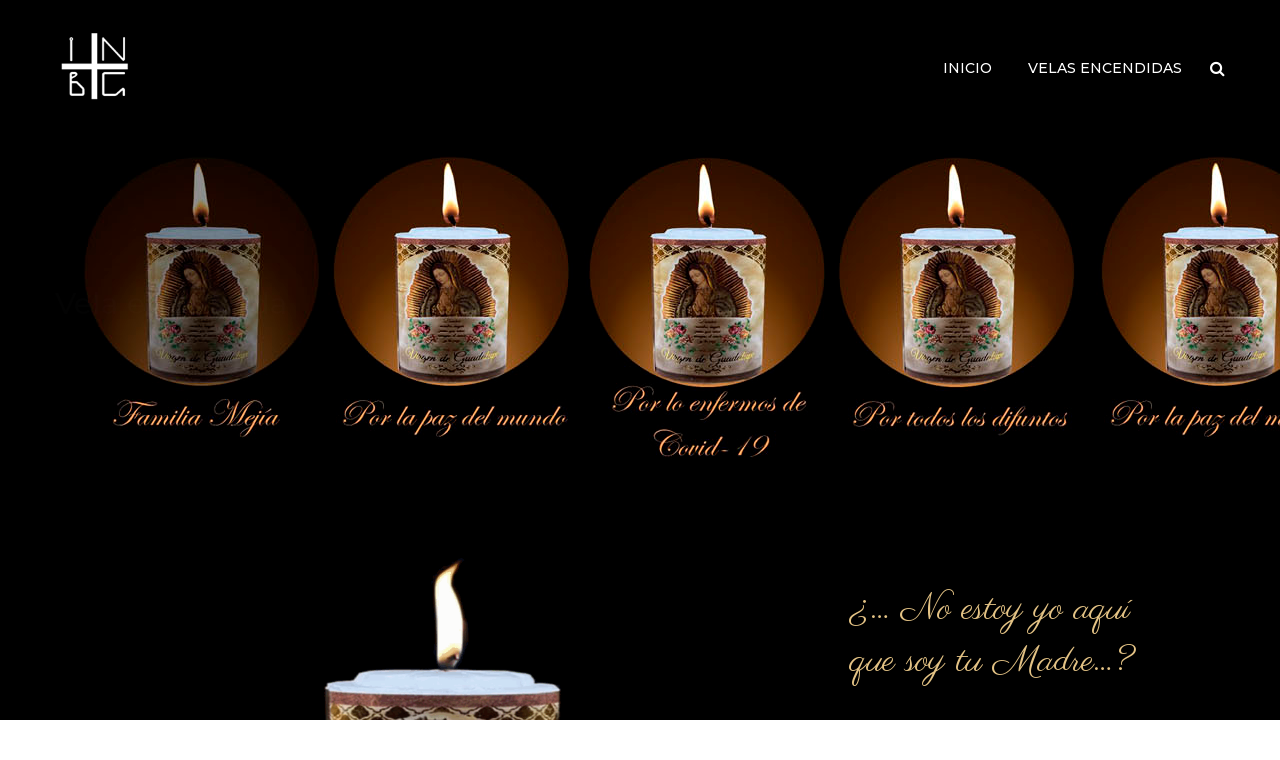

--- FILE ---
content_type: text/html; charset=UTF-8
request_url: https://velas.virgendeguadalupe.org.mx/2020/11/09/peticion-especial-flia-jimenez-morales-desde-colombia/
body_size: 10407
content:
<!DOCTYPE html>
<html lang="es" class="">
<head>
	<meta charset="UTF-8">
	<meta name="viewport" content="width=device-width, initial-scale=1">
	<link rel="profile" href="http://gmpg.org/xfn/11">
	<link rel="pingback" href="https://velas.virgendeguadalupe.org.mx/xmlrpc.php">

<title>Petición especial Flia Jimenez Morales desde Colombia &#8211; Enciende una veladora</title>
<meta name='robots' content='max-image-preview:large' />
<link rel='dns-prefetch' href='//fonts.googleapis.com' />
<link rel='dns-prefetch' href='//s.w.org' />
<link rel="alternate" type="application/rss+xml" title="Enciende una veladora &raquo; Feed" href="https://velas.virgendeguadalupe.org.mx/feed/" />
<link rel="alternate" type="application/rss+xml" title="Enciende una veladora &raquo; Feed de los comentarios" href="https://velas.virgendeguadalupe.org.mx/comments/feed/" />
<link rel="alternate" type="application/rss+xml" title="Enciende una veladora &raquo; Comentario Petición especial Flia Jimenez Morales desde Colombia del feed" href="https://velas.virgendeguadalupe.org.mx/2020/11/09/peticion-especial-flia-jimenez-morales-desde-colombia/feed/" />
<script type="text/javascript">
window._wpemojiSettings = {"baseUrl":"https:\/\/s.w.org\/images\/core\/emoji\/13.1.0\/72x72\/","ext":".png","svgUrl":"https:\/\/s.w.org\/images\/core\/emoji\/13.1.0\/svg\/","svgExt":".svg","source":{"concatemoji":"https:\/\/velas.virgendeguadalupe.org.mx\/wp-includes\/js\/wp-emoji-release.min.js?ver=5.9.12"}};
/*! This file is auto-generated */
!function(e,a,t){var n,r,o,i=a.createElement("canvas"),p=i.getContext&&i.getContext("2d");function s(e,t){var a=String.fromCharCode;p.clearRect(0,0,i.width,i.height),p.fillText(a.apply(this,e),0,0);e=i.toDataURL();return p.clearRect(0,0,i.width,i.height),p.fillText(a.apply(this,t),0,0),e===i.toDataURL()}function c(e){var t=a.createElement("script");t.src=e,t.defer=t.type="text/javascript",a.getElementsByTagName("head")[0].appendChild(t)}for(o=Array("flag","emoji"),t.supports={everything:!0,everythingExceptFlag:!0},r=0;r<o.length;r++)t.supports[o[r]]=function(e){if(!p||!p.fillText)return!1;switch(p.textBaseline="top",p.font="600 32px Arial",e){case"flag":return s([127987,65039,8205,9895,65039],[127987,65039,8203,9895,65039])?!1:!s([55356,56826,55356,56819],[55356,56826,8203,55356,56819])&&!s([55356,57332,56128,56423,56128,56418,56128,56421,56128,56430,56128,56423,56128,56447],[55356,57332,8203,56128,56423,8203,56128,56418,8203,56128,56421,8203,56128,56430,8203,56128,56423,8203,56128,56447]);case"emoji":return!s([10084,65039,8205,55357,56613],[10084,65039,8203,55357,56613])}return!1}(o[r]),t.supports.everything=t.supports.everything&&t.supports[o[r]],"flag"!==o[r]&&(t.supports.everythingExceptFlag=t.supports.everythingExceptFlag&&t.supports[o[r]]);t.supports.everythingExceptFlag=t.supports.everythingExceptFlag&&!t.supports.flag,t.DOMReady=!1,t.readyCallback=function(){t.DOMReady=!0},t.supports.everything||(n=function(){t.readyCallback()},a.addEventListener?(a.addEventListener("DOMContentLoaded",n,!1),e.addEventListener("load",n,!1)):(e.attachEvent("onload",n),a.attachEvent("onreadystatechange",function(){"complete"===a.readyState&&t.readyCallback()})),(n=t.source||{}).concatemoji?c(n.concatemoji):n.wpemoji&&n.twemoji&&(c(n.twemoji),c(n.wpemoji)))}(window,document,window._wpemojiSettings);
</script>
<style type="text/css">
img.wp-smiley,
img.emoji {
	display: inline !important;
	border: none !important;
	box-shadow: none !important;
	height: 1em !important;
	width: 1em !important;
	margin: 0 0.07em !important;
	vertical-align: -0.1em !important;
	background: none !important;
	padding: 0 !important;
}
</style>
	<link rel='stylesheet' id='wppm-plugin-css-css'  href='https://velas.virgendeguadalupe.org.mx/wp-content/plugins/wp-post-modules/assets/css/wppm.frontend.css?ver=2.8.1' type='text/css' media='all' />
<link rel='stylesheet' id='wp-block-library-css'  href='https://velas.virgendeguadalupe.org.mx/wp-includes/css/dist/block-library/style.min.css?ver=5.9.12' type='text/css' media='all' />
<link rel='stylesheet' id='wc-block-vendors-style-css'  href='https://velas.virgendeguadalupe.org.mx/wp-content/plugins/woocommerce/packages/woocommerce-blocks/build/vendors-style.css?ver=3.4.0' type='text/css' media='all' />
<link rel='stylesheet' id='wc-block-style-css'  href='https://velas.virgendeguadalupe.org.mx/wp-content/plugins/woocommerce/packages/woocommerce-blocks/build/style.css?ver=3.4.0' type='text/css' media='all' />
<style id='global-styles-inline-css' type='text/css'>
body{--wp--preset--color--black: #000000;--wp--preset--color--cyan-bluish-gray: #abb8c3;--wp--preset--color--white: #ffffff;--wp--preset--color--pale-pink: #f78da7;--wp--preset--color--vivid-red: #cf2e2e;--wp--preset--color--luminous-vivid-orange: #ff6900;--wp--preset--color--luminous-vivid-amber: #fcb900;--wp--preset--color--light-green-cyan: #7bdcb5;--wp--preset--color--vivid-green-cyan: #00d084;--wp--preset--color--pale-cyan-blue: #8ed1fc;--wp--preset--color--vivid-cyan-blue: #0693e3;--wp--preset--color--vivid-purple: #9b51e0;--wp--preset--gradient--vivid-cyan-blue-to-vivid-purple: linear-gradient(135deg,rgba(6,147,227,1) 0%,rgb(155,81,224) 100%);--wp--preset--gradient--light-green-cyan-to-vivid-green-cyan: linear-gradient(135deg,rgb(122,220,180) 0%,rgb(0,208,130) 100%);--wp--preset--gradient--luminous-vivid-amber-to-luminous-vivid-orange: linear-gradient(135deg,rgba(252,185,0,1) 0%,rgba(255,105,0,1) 100%);--wp--preset--gradient--luminous-vivid-orange-to-vivid-red: linear-gradient(135deg,rgba(255,105,0,1) 0%,rgb(207,46,46) 100%);--wp--preset--gradient--very-light-gray-to-cyan-bluish-gray: linear-gradient(135deg,rgb(238,238,238) 0%,rgb(169,184,195) 100%);--wp--preset--gradient--cool-to-warm-spectrum: linear-gradient(135deg,rgb(74,234,220) 0%,rgb(151,120,209) 20%,rgb(207,42,186) 40%,rgb(238,44,130) 60%,rgb(251,105,98) 80%,rgb(254,248,76) 100%);--wp--preset--gradient--blush-light-purple: linear-gradient(135deg,rgb(255,206,236) 0%,rgb(152,150,240) 100%);--wp--preset--gradient--blush-bordeaux: linear-gradient(135deg,rgb(254,205,165) 0%,rgb(254,45,45) 50%,rgb(107,0,62) 100%);--wp--preset--gradient--luminous-dusk: linear-gradient(135deg,rgb(255,203,112) 0%,rgb(199,81,192) 50%,rgb(65,88,208) 100%);--wp--preset--gradient--pale-ocean: linear-gradient(135deg,rgb(255,245,203) 0%,rgb(182,227,212) 50%,rgb(51,167,181) 100%);--wp--preset--gradient--electric-grass: linear-gradient(135deg,rgb(202,248,128) 0%,rgb(113,206,126) 100%);--wp--preset--gradient--midnight: linear-gradient(135deg,rgb(2,3,129) 0%,rgb(40,116,252) 100%);--wp--preset--duotone--dark-grayscale: url('#wp-duotone-dark-grayscale');--wp--preset--duotone--grayscale: url('#wp-duotone-grayscale');--wp--preset--duotone--purple-yellow: url('#wp-duotone-purple-yellow');--wp--preset--duotone--blue-red: url('#wp-duotone-blue-red');--wp--preset--duotone--midnight: url('#wp-duotone-midnight');--wp--preset--duotone--magenta-yellow: url('#wp-duotone-magenta-yellow');--wp--preset--duotone--purple-green: url('#wp-duotone-purple-green');--wp--preset--duotone--blue-orange: url('#wp-duotone-blue-orange');--wp--preset--font-size--small: 13px;--wp--preset--font-size--medium: 20px;--wp--preset--font-size--large: 36px;--wp--preset--font-size--x-large: 42px;}.has-black-color{color: var(--wp--preset--color--black) !important;}.has-cyan-bluish-gray-color{color: var(--wp--preset--color--cyan-bluish-gray) !important;}.has-white-color{color: var(--wp--preset--color--white) !important;}.has-pale-pink-color{color: var(--wp--preset--color--pale-pink) !important;}.has-vivid-red-color{color: var(--wp--preset--color--vivid-red) !important;}.has-luminous-vivid-orange-color{color: var(--wp--preset--color--luminous-vivid-orange) !important;}.has-luminous-vivid-amber-color{color: var(--wp--preset--color--luminous-vivid-amber) !important;}.has-light-green-cyan-color{color: var(--wp--preset--color--light-green-cyan) !important;}.has-vivid-green-cyan-color{color: var(--wp--preset--color--vivid-green-cyan) !important;}.has-pale-cyan-blue-color{color: var(--wp--preset--color--pale-cyan-blue) !important;}.has-vivid-cyan-blue-color{color: var(--wp--preset--color--vivid-cyan-blue) !important;}.has-vivid-purple-color{color: var(--wp--preset--color--vivid-purple) !important;}.has-black-background-color{background-color: var(--wp--preset--color--black) !important;}.has-cyan-bluish-gray-background-color{background-color: var(--wp--preset--color--cyan-bluish-gray) !important;}.has-white-background-color{background-color: var(--wp--preset--color--white) !important;}.has-pale-pink-background-color{background-color: var(--wp--preset--color--pale-pink) !important;}.has-vivid-red-background-color{background-color: var(--wp--preset--color--vivid-red) !important;}.has-luminous-vivid-orange-background-color{background-color: var(--wp--preset--color--luminous-vivid-orange) !important;}.has-luminous-vivid-amber-background-color{background-color: var(--wp--preset--color--luminous-vivid-amber) !important;}.has-light-green-cyan-background-color{background-color: var(--wp--preset--color--light-green-cyan) !important;}.has-vivid-green-cyan-background-color{background-color: var(--wp--preset--color--vivid-green-cyan) !important;}.has-pale-cyan-blue-background-color{background-color: var(--wp--preset--color--pale-cyan-blue) !important;}.has-vivid-cyan-blue-background-color{background-color: var(--wp--preset--color--vivid-cyan-blue) !important;}.has-vivid-purple-background-color{background-color: var(--wp--preset--color--vivid-purple) !important;}.has-black-border-color{border-color: var(--wp--preset--color--black) !important;}.has-cyan-bluish-gray-border-color{border-color: var(--wp--preset--color--cyan-bluish-gray) !important;}.has-white-border-color{border-color: var(--wp--preset--color--white) !important;}.has-pale-pink-border-color{border-color: var(--wp--preset--color--pale-pink) !important;}.has-vivid-red-border-color{border-color: var(--wp--preset--color--vivid-red) !important;}.has-luminous-vivid-orange-border-color{border-color: var(--wp--preset--color--luminous-vivid-orange) !important;}.has-luminous-vivid-amber-border-color{border-color: var(--wp--preset--color--luminous-vivid-amber) !important;}.has-light-green-cyan-border-color{border-color: var(--wp--preset--color--light-green-cyan) !important;}.has-vivid-green-cyan-border-color{border-color: var(--wp--preset--color--vivid-green-cyan) !important;}.has-pale-cyan-blue-border-color{border-color: var(--wp--preset--color--pale-cyan-blue) !important;}.has-vivid-cyan-blue-border-color{border-color: var(--wp--preset--color--vivid-cyan-blue) !important;}.has-vivid-purple-border-color{border-color: var(--wp--preset--color--vivid-purple) !important;}.has-vivid-cyan-blue-to-vivid-purple-gradient-background{background: var(--wp--preset--gradient--vivid-cyan-blue-to-vivid-purple) !important;}.has-light-green-cyan-to-vivid-green-cyan-gradient-background{background: var(--wp--preset--gradient--light-green-cyan-to-vivid-green-cyan) !important;}.has-luminous-vivid-amber-to-luminous-vivid-orange-gradient-background{background: var(--wp--preset--gradient--luminous-vivid-amber-to-luminous-vivid-orange) !important;}.has-luminous-vivid-orange-to-vivid-red-gradient-background{background: var(--wp--preset--gradient--luminous-vivid-orange-to-vivid-red) !important;}.has-very-light-gray-to-cyan-bluish-gray-gradient-background{background: var(--wp--preset--gradient--very-light-gray-to-cyan-bluish-gray) !important;}.has-cool-to-warm-spectrum-gradient-background{background: var(--wp--preset--gradient--cool-to-warm-spectrum) !important;}.has-blush-light-purple-gradient-background{background: var(--wp--preset--gradient--blush-light-purple) !important;}.has-blush-bordeaux-gradient-background{background: var(--wp--preset--gradient--blush-bordeaux) !important;}.has-luminous-dusk-gradient-background{background: var(--wp--preset--gradient--luminous-dusk) !important;}.has-pale-ocean-gradient-background{background: var(--wp--preset--gradient--pale-ocean) !important;}.has-electric-grass-gradient-background{background: var(--wp--preset--gradient--electric-grass) !important;}.has-midnight-gradient-background{background: var(--wp--preset--gradient--midnight) !important;}.has-small-font-size{font-size: var(--wp--preset--font-size--small) !important;}.has-medium-font-size{font-size: var(--wp--preset--font-size--medium) !important;}.has-large-font-size{font-size: var(--wp--preset--font-size--large) !important;}.has-x-large-font-size{font-size: var(--wp--preset--font-size--x-large) !important;}
</style>
<link rel='stylesheet' id='woocommerce-layout-css'  href='https://velas.virgendeguadalupe.org.mx/wp-content/plugins/woocommerce/assets/css/woocommerce-layout.css?ver=4.6.2' type='text/css' media='all' />
<link rel='stylesheet' id='woocommerce-smallscreen-css'  href='https://velas.virgendeguadalupe.org.mx/wp-content/plugins/woocommerce/assets/css/woocommerce-smallscreen.css?ver=4.6.2' type='text/css' media='only screen and (max-width: 768px)' />
<link rel='stylesheet' id='woocommerce-general-css'  href='https://velas.virgendeguadalupe.org.mx/wp-content/plugins/woocommerce/assets/css/woocommerce.css?ver=4.6.2' type='text/css' media='all' />
<style id='woocommerce-inline-inline-css' type='text/css'>
.woocommerce form .form-row .required { visibility: visible; }
</style>
<link rel='stylesheet' id='construct-fonts-css'  href='https://fonts.googleapis.com/css?family=Open+Sans%3A400%2C400i%2C600%2C600i%2C700%2C700i%7CMontserrat%3A300%2C400%2C500%2C600%2C700%26subset%3Dlatin%7CDroid+Serif&#038;subset=latin%2Clatin-ext' type='text/css' media='all' />
<link rel='stylesheet' id='bootstrap-css'  href='https://velas.virgendeguadalupe.org.mx/wp-content/themes/construct/assets/css/bootstrap.min.css?ver=5.9.12' type='text/css' media='all' />
<link rel='stylesheet' id='animsition-css'  href='https://velas.virgendeguadalupe.org.mx/wp-content/themes/construct/assets/css/animsition.css?ver=5.9.12' type='text/css' media='all' />
<link rel='stylesheet' id='animate-css'  href='https://velas.virgendeguadalupe.org.mx/wp-content/themes/construct/assets/css/animate.css?ver=5.9.12' type='text/css' media='all' />
<link rel='stylesheet' id='fontello-css'  href='https://velas.virgendeguadalupe.org.mx/wp-content/themes/construct/assets/css/fontello.css?ver=5.9.12' type='text/css' media='all' />
<link rel='stylesheet' id='owl-carousel-css'  href='https://velas.virgendeguadalupe.org.mx/wp-content/themes/construct/assets/css/owl.carousel.css?ver=5.9.12' type='text/css' media='all' />
<link rel='stylesheet' id='cubeportfolio-css'  href='https://velas.virgendeguadalupe.org.mx/wp-content/themes/construct/assets/css/cubeportfolio.min.css?ver=5.9.12' type='text/css' media='all' />
<link rel='stylesheet' id='magnific-popup-css'  href='https://velas.virgendeguadalupe.org.mx/wp-content/themes/construct/assets/css/magnific-popup.css?ver=5.9.12' type='text/css' media='all' />
<link rel='stylesheet' id='flexslider-css'  href='https://velas.virgendeguadalupe.org.mx/wp-content/plugins/bakery/assets/lib/bower/flexslider/flexslider.min.css?ver=5.7' type='text/css' media='all' />
<link rel='stylesheet' id='vegas-css'  href='https://velas.virgendeguadalupe.org.mx/wp-content/themes/construct/assets/css/vegas.css?ver=5.9.12' type='text/css' media='all' />
<link rel='stylesheet' id='shortcodes-css'  href='https://velas.virgendeguadalupe.org.mx/wp-content/themes/construct/assets/css/shortcodes.css?ver=5.9.12' type='text/css' media='all' />
<link rel='stylesheet' id='construct-woocommerce-css'  href='https://velas.virgendeguadalupe.org.mx/wp-content/themes/construct/assets/css/woocommerce.css?ver=5.9.12' type='text/css' media='all' />
<link rel='stylesheet' id='construct-style-css'  href='https://velas.virgendeguadalupe.org.mx/wp-content/themes/construct/style.css?ver=5.9.12' type='text/css' media='all' />
<link rel='stylesheet' id='mr-de-haviland-css'  href='https://fonts.googleapis.com/css?family=Mr+De+Haviland%3A300%2C300italic%2C400%2C400italic%2C500%2C500italic%2C600%2C600italic%2C700%2C700italic&#038;ver=5.9.12' type='text/css' media='all' />
<link rel='stylesheet' id='petit-formal-script-css'  href='https://fonts.googleapis.com/css?family=Petit+Formal+Script%3A300%2C300italic%2C400%2C400italic%2C500%2C500italic%2C600%2C600italic%2C700%2C700italic&#038;ver=5.9.12' type='text/css' media='all' />
<link rel='stylesheet' id='parisienne-css'  href='https://fonts.googleapis.com/css?family=Parisienne%3A300%2C300italic%2C400%2C400italic%2C500%2C500italic%2C600%2C600italic%2C700%2C700italic&#038;ver=5.9.12' type='text/css' media='all' />
<script type='text/javascript' src='https://velas.virgendeguadalupe.org.mx/wp-includes/js/jquery/jquery.min.js?ver=3.6.0' id='jquery-core-js'></script>
<script type='text/javascript' src='https://velas.virgendeguadalupe.org.mx/wp-includes/js/jquery/jquery-migrate.min.js?ver=3.3.2' id='jquery-migrate-js'></script>
<script type='text/javascript' src='https://velas.virgendeguadalupe.org.mx/wp-content/plugins/woocommerce/assets/js/jquery-blockui/jquery.blockUI.min.js?ver=2.70' id='jquery-blockui-js'></script>
<script type='text/javascript' id='wc-add-to-cart-js-extra'>
/* <![CDATA[ */
var wc_add_to_cart_params = {"ajax_url":"\/wp-admin\/admin-ajax.php","wc_ajax_url":"\/?wc-ajax=%%endpoint%%","i18n_view_cart":"Ver carrito","cart_url":"https:\/\/velas.virgendeguadalupe.org.mx\/carrito\/","is_cart":"","cart_redirect_after_add":"no"};
/* ]]> */
</script>
<script type='text/javascript' src='https://velas.virgendeguadalupe.org.mx/wp-content/plugins/woocommerce/assets/js/frontend/add-to-cart.min.js?ver=4.6.2' id='wc-add-to-cart-js'></script>
<script type='text/javascript' src='https://velas.virgendeguadalupe.org.mx/wp-content/plugins/bakery/assets/js/vendors/woocommerce-add-to-cart.js?ver=5.7' id='vc_woocommerce-add-to-cart-js-js'></script>
<script type='text/javascript' src='https://velas.virgendeguadalupe.org.mx/wp-content/themes/construct/assets/js/owlCarousel.js?ver=5.9.12' id='owlCarousel-js'></script>
<script type='text/javascript' src='https://velas.virgendeguadalupe.org.mx/wp-content/themes/construct/assets/js/cube.portfolio.js?ver=5.9.12' id='cubeportfolio-js'></script>
<link rel="https://api.w.org/" href="https://velas.virgendeguadalupe.org.mx/wp-json/" /><link rel="alternate" type="application/json" href="https://velas.virgendeguadalupe.org.mx/wp-json/wp/v2/posts/903" /><link rel="EditURI" type="application/rsd+xml" title="RSD" href="https://velas.virgendeguadalupe.org.mx/xmlrpc.php?rsd" />
<link rel="wlwmanifest" type="application/wlwmanifest+xml" href="https://velas.virgendeguadalupe.org.mx/wp-includes/wlwmanifest.xml" /> 
<meta name="generator" content="WordPress 5.9.12" />
<meta name="generator" content="WooCommerce 4.6.2" />
<link rel="canonical" href="https://velas.virgendeguadalupe.org.mx/2020/11/09/peticion-especial-flia-jimenez-morales-desde-colombia/" />
<link rel='shortlink' href='https://velas.virgendeguadalupe.org.mx/?p=903' />
<link rel="alternate" type="application/json+oembed" href="https://velas.virgendeguadalupe.org.mx/wp-json/oembed/1.0/embed?url=https%3A%2F%2Fvelas.virgendeguadalupe.org.mx%2F2020%2F11%2F09%2Fpeticion-especial-flia-jimenez-morales-desde-colombia%2F" />
<link rel="alternate" type="text/xml+oembed" href="https://velas.virgendeguadalupe.org.mx/wp-json/oembed/1.0/embed?url=https%3A%2F%2Fvelas.virgendeguadalupe.org.mx%2F2020%2F11%2F09%2Fpeticion-especial-flia-jimenez-morales-desde-colombia%2F&#038;format=xml" />
<!-- Google Tag Manager -->
<script>(function(w,d,s,l,i){w[l]=w[l]||[];w[l].push({'gtm.start':
new Date().getTime(),event:'gtm.js'});var f=d.getElementsByTagName(s)[0],
j=d.createElement(s),dl=l!='dataLayer'?'&l='+l:'';j.async=true;j.src=
'https://www.googletagmanager.com/gtm.js?id='+i+dl;f.parentNode.insertBefore(j,f);
})(window,document,'script','dataLayer','GTM-MWCNQZ6');</script>
<!-- End Google Tag Manager --><style type="text/css" id="wppm_custom_css"></style><style type="text/css">
            button,input[type="button"],input[type="reset"],input[type="submit"],
			p.dropcap-contrast span.first-letter,
			.nav-top-cart-wrapper .shopping-cart-items-count,
			#main-nav > ul > li.current-menu-item > a:before,#main-nav > ul > li.current-menu-ancestor > a:before,
			.hentry .post-share a:hover:after,
			.hentry .post-link a:before,
			.hentry .post-tags a,
			#sidebar .widget.widget_socials .socials a:hover:before,#footer-widgets .widget.widget_socials .socials a:hover:before,
			#sidebar .widget.widget_nav_menu .menu > li.current_page_item,#sidebar .widget.widget_nav_menu .menu > li.current-menu-item,
			#sidebar .widget.widget_tag_cloud .tagcloud a:hover:after,#footer-widgets .widget.widget_tag_cloud .tagcloud a:hover:after,
			#footer-widgets.style-1 .widget .widget-title > span:after,#footer-widgets.style-2 .widget .widget-title > span:after,
			.wprt-pagination ul li a.page-numbers:hover,.woocommerce-pagination .page-numbers li .page-numbers:hover,.wprt-pagination ul li .page-numbers.current,.woocommerce-pagination .page-numbers li .current,
			.bg-color, #scroll-top:before,
			#promotion.wprt-section,
			.wprt-icon-box.outline .dd-icon:after,
			.wprt-icon-box.outline.icon-effect-2:hover .dd-icon,
			.wprt-icon-box.outline.icon-effect-3:hover .dd-icon,
			.wprt-icon-box.outline.icon-effect-3:hover .dd-icon:after,
			.wprt-icon-box.accent-background.icon-effect-3 .dd-icon:after,
			.wprt-icon-box.accent-background.icon-effect-2 .dd-icon,
			.wprt-icon-box.accent-background.icon-effect-1 .dd-icon,
			.wprt-icon-box.accent-background.icon-effect-1 .dd-icon:after,
			.wprt-icon-box.grey-background:hover .dd-icon,
			.wprt-icon-box.grey-background.icon-effect-1 .dd-icon:after,
			.wprt-icon-box.grey-background.icon-effect-3 .dd-icon:after,
			.wprt-icon-box.icon-left.grey-background:hover .dd-icon,
			.wprt-icon-box.icon-right.grey-background:hover .dd-icon,
			.wprt-lines.custom-1 .line-1,
			.wprt-lines.custom-2 .line-1,
			.wprt-lines.custom-3 .line-1,
			.wprt-lines.custom-5 .line-1,
			.wprt-button, .bullet-style-2 #team-wrap .cbp-nav-pagination-active,
			.wprt-button.dark:hover,
			.wprt-button.light:hover,
			.wprt-button.very-light:hover,
			.wprt-button.outline:hover,
			.wprt-button.outline.dark:hover,
			.wprt-button.outline.light:hover,
			.wprt-button.outline.very-light:hover,
			.wprt-progress .progress-animate,
			.wprt-toggle.active .toggle-title,
			.wprt-toggle.style-2 .toggle-title:after,
			.wprt-galleries.galleries .flex-direction-nav a:hover,
			#project-filter .cbp-filter-item:hover,#project-filter .cbp-filter-item.cbp-filter-item-active,
			.project-item .effect-honey figcaption::before,
			.bullet-style-1 .cbp-nav-pagination-active,
			.bullet-style-2 .cbp-nav-pagination-active,
			.arrow-style-1 .cbp-nav-next:before,.arrow-style-1 .cbp-nav-prev:before,.arrow-style-2 .cbp-nav-next:before,
			.arrow-style-2 .cbp-nav-prev:before,
			.woocommerce-page .content-woocommerce .products li .onsale,
			.woocommerce nav.woocommerce-pagination ul li a:focus, .woocommerce nav.woocommerce-pagination ul li a:hover, .woocommerce nav.woocommerce-pagination ul li span.current,
			.woocommerce-page .content-woocommerce .products li .added_to_cart.wc-forward,
			.woocommerce-page .content-woocommerce .products li .add_to_cart_button.added,
			.woocommerce-page .woo-single-post-class .summary .cart .single_add_to_cart_button,
			.woocommerce-page .cart_totals .wc-proceed-to-checkout a,
			.woocommerce-page #payment #place_order,
			.woocommerce .widget_price_filter .ui-slider .ui-slider-range,
			.wprt-toggle.active .toggle-title, .wpb-js-composer div.vc_tta.vc_general .vc_active .vc_tta-panel-title a,
			#sidebar .widget.widget_nav_menu .menu > li.current-menu-item a,
			#service-wrap .cbp-nav-next:before, #service-wrap .cbp-nav-prev:before, #testimonials-wrap .cbp-nav-next:before, 
			#testimonials-wrap .cbp-nav-prev:before, #projects .cbp-nav-next:before, 
			#projects .cbp-nav-prev:before, #partner-wrap .cbp-nav-next:before, #partner-wrap .cbp-nav-prev:before, 
			#team-wrap .cbp-nav-next:before, #team-wrap .cbp-nav-prev:before, #images-wrap .cbp-nav-next:before, #images-wrap .cbp-nav-prev:before,
			.bullet-style-2 #service-wrap .cbp-nav-pagination-active, .bullet-style-2 #projects .cbp-nav-pagination-active, 
			.bullet-style-2 #testimonials-wrap .cbp-nav-pagination-active, .bullet-style-2 #partner-wrap .cbp-nav-pagination-active, 
			.bullet-style-2 #team-wrap .cbp-nav-pagination-active, .bullet-style-2 #images-wrap .cbp-nav-pagination-active
			{
				background-color:#1ccfd8;
			}

			.project-item .effect-oscar{
				background: linear-gradient(45deg, #fff 0%,#1ccfd8 45%, #1ccfd8 55%, #fff 100%);
			}

			a, 
			.text-accent-color, 
			p.dropcap span.first-letter, 
			#hero-section .links .link:hover,#hero-section .links .link:hover:after, 
			#hero-section .arrow:hover:after,
			#site-logo .site-logo-text:hover, 
			#site-header.style-1 .header-search-icon:hover,#site-header.style-2 .header-search-icon:hover,
			#site-header.style-3 .header-search-icon:hover,#site-header.style-4 .header-search-icon:hover,
			#site-header.style-5 .header-search-icon:hover, 
			#site-header .nav-top-cart-wrapper .nav-cart-trigger:hover, 
			.nav-top-cart-wrapper .nav-shop-cart ul li a:hover, 
			#main-nav > ul > li.current-menu-item > a,
			#site-header .wprt-info .info-i span, 
			#main-nav > ul > li > a:hover, 
			#site-header.style-2 #main-nav > ul > li > a:hover,#site-header.style-2 #main-nav > ul > li.current-menu-item > a,
			#site-header.style-3 #main-nav > ul > li > a:hover,#site-header.style-3 #main-nav > ul > li.current-menu-item > a,
			#site-header.style-5 #main-nav > ul > li > a:hover,
			#site-header.style-5 #main-nav > ul > li.current-menu-item > a, 
			#main-nav .sub-menu li a:hover, 
			#main-nav-mobi ul > li > a:hover, 
			#featured-title #breadcrumbs a, 
			.hentry .post-title a:hover, 
			.hentry .post-meta a:hover, 
			.hentry .post-meta .post-categories, 
			.hentry .post-meta.style-3 .item .inner:before, 
			.comment-reply a, 
			#sidebar .widget ul li a:hover,#footer-widgets .widget ul li a:hover, 
			.widget_search .search-form .search-submit:hover:before,#footer-widgets .widget.widget_search .search-form .search-submit:hover:before, 
			#sidebar .widget.widget_nav_menu .menu > li > a:hover, 
			#sidebar .widget.widget_twitter .tweets-slider.grid .cbp-item:before,#footer-widgets .widget.widget_twitter .tweets-slider.grid .cbp-item:before, 
			#sidebar .widget.widget_twitter .tweet-intents a:hover,#footer-widgets .widget.widget_twitter .tweet-intents a:hover, 
			#sidebar .widget.widget_twitter .tweets-slider.slider .tweet-icon,#footer-widgets .widget.widget_twitter .tweets-slider.slider .tweet-icon, 
			#sidebar .widget.widget.widget_information ul li:before,#footer-widgets .widget.widget_information ul li:before, 
			#footer-widgets .widget.widget_twitter .timestamp a, 
			.one-page #footer-widgets .widget_socials .socials a:hover:before, 
			#bottom ul.bottom-nav > li > a:hover,
			.wprt-icon-text:hover .icon, 
			.wprt-icon-text h3 a:hover, 
			.wprt-icon-box > .dd-title a:hover, 
			.wprt-icon-box .dd-icon, 
			.wprt-icon-box.accent-background:hover .dd-icon, 
			.wprt-icon-box.accent-background.icon-effect-2:hover .dd-icon, 
			.wprt-icon-box.accent-background.icon-effect-1:hover .dd-icon, 
			.wprt-icon-box.grey-background .dd-icon, 
			.wprt-icon-box.icon-left .dd-title a:hover, 
			.wprt-icon-box.icon-left.accent-background:hover .dd-icon, 
			.wprt-icon-box.icon-left.grey-background .dd-icon, 
			.wprt-icon-box.icon-right.accent-background:hover .dd-icon, 
			.wprt-icon-box.icon-right.grey-background .dd-icon, 
			.wprt-button.outline, 
			.wprt-list.accent-color li:before, 
			.wprt-counter.has-plus .number:after, 
			.wprt-counter.accent-type .number, 
			.wprt-alert .remove:hover, 
			.project-item .effect-sadie p, 
			.project-item .effect-zoe p, 
			.project-item .effect-zoe h2:hover a, 
			.service-item .title a:hover, 
			.widget_search .search-form .search-submit:before, #footer-widgets .widget.widget_search .search-form .search-submit:before,
			.arrow-style-2 .cbp-nav-next:after,.arrow-style-2 .cbp-nav-prev:after, 
			.woocommerce div.product .woocommerce-tabs ul.tabs li a,
			.woocommerce-page .content-woocommerce .products li h3:hover, 
			.woocommerce-page .content-woocommerce .products li .price,.woocommerce ul.products li.product .price,
			.wprt-project.arrow-style-2 #projects .cbp-nav-next:after, .wprt-project.arrow-style-2 #projects .cbp-nav-prev:after, 
			.wprt-service.arrow-style-2 #service-wrap .cbp-nav-next:after, .wprt-service.arrow-style-2 #service-wrap .cbp-nav-prev:after, 
			.wprt-testimonials.arrow-style-2 #testimonials-wrap .cbp-nav-next:after, .wprt-testimonials.arrow-style-2 #testimonials-wrap .cbp-nav-prev:after, .wprt-team.arrow-style-2 #team-wrap .cbp-nav-next:after, 
			.wprt-team.arrow-style-2 #team-wrap .cbp-nav-prev:after, .wprt-galleries-grid.arrow-style-2 #images-wrap .cbp-nav-next:after, .wprt-galleries-grid.arrow-style-2 #images-wrap .cbp-nav-prev:after
			{
				color:#1ccfd8;
			}

			blockquote, 
			.hentry .post-share a:hover:after, 
			#sidebar .widget.widget_socials .socials a:hover:before,#footer-widgets .widget.widget_socials .socials a:hover:before, 
			#sidebar .widget.widget_tag_cloud .tagcloud a:hover:after,#footer-widgets .widget.widget_tag_cloud .tagcloud a:hover:after, 
			.one-page #footer-widgets .widget_socials .socials a:hover:before, 
			.wprt-pagination ul li a.page-numbers:hover,.woocommerce-pagination .page-numbers li .page-numbers:hover,
			.wprt-pagination ul li .page-numbers.current,.woocommerce-pagination .page-numbers li .current,
			.wprt-icon-box.grey-background:hover .dd-icon, 
			.wprt-icon-box.icon-left.grey-background:hover .dd-icon, 
			.wprt-icon-box.icon-right.grey-background:hover .dd-icon, 
			.wprt-button, .bullet-style-2 #team-wrap .cbp-nav-pagination-item,
			.wprt-button.dark:hover, 
			.wprt-button.light:hover, 
			.wprt-button.very-light:hover, 
			.wprt-button.outline, 
			.wprt-button.outline:hover, 
			.wprt-button.outline.dark:hover, 
			.wprt-button.outline.light:hover, 
			.wprt-button.outline.very-light:hover, 
			.wprt-toggle.active .toggle-title, 
			.wprt-galleries.galleries #wprt-carousel .slides > li:hover:after, 
			.bullet-style-2 .cbp-nav-pagination-item, 
			.bullet-style-2 #service-wrap .cbp-nav-pagination-item, .bullet-style-2 #projects .cbp-nav-pagination-item, 
			.bullet-style-2 #testimonials-wrap .cbp-nav-pagination-item, .bullet-style-2 #partner-wrap .cbp-nav-pagination-item, 
			.bullet-style-2 .widget_twitter .cbp-nav-pagination-item, .bullet-style-2 #team-wrap .cbp-nav-pagination-item, 
			.bullet-style-2 #images-wrap .cbp-nav-pagination-item,
			.wprt-galleries.galleries #wprt-carousel .slides > li.flex-active-slide:after,
			.arrow-style-2 .cbp-nav-next:before,.arrow-style-2 .cbp-nav-prev:before,
			.woocommerce-page .content-woocommerce .products li .product-thumbnail:hover, 
			.woocommerce-page .content-woocommerce .products li .added_to_cart.wc-forward, 
			.woocommerce-page .content-woocommerce .products li .add_to_cart_button.added, 
			.woocommerce-page .woo-single-post-class .summary .cart .single_add_to_cart_button,
			.wprt-project.arrow-style-2 #projects .cbp-nav-next:before, .wprt-project.arrow-style-2 #projects .cbp-nav-prev:before, 
			.wprt-service.arrow-style-2 #service-wrap .cbp-nav-next:before, .wprt-service.arrow-style-2 #service-wrap .cbp-nav-prev:before, 
			.wprt-testimonials.arrow-style-2 #testimonials-wrap .cbp-nav-next:before, .wprt-testimonials.arrow-style-2 #testimonials-wrap .cbp-nav-prev:before, 
			.wprt-team.arrow-style-2 #team-wrap .cbp-nav-next:before, .wprt-team.arrow-style-2 #team-wrap .cbp-nav-prev:before, 
			.wprt-galleries-grid.arrow-style-2 #images-wrap .cbp-nav-next:before, .wprt-galleries-grid.arrow-style-2 #images-wrap .cbp-nav-prev:before
			{

				border-color:#1ccfd8;
			}
			#sidebar .widget.widget_nav_menu .menu > li.current_page_item:after,#sidebar .widget.widget_nav_menu .menu > li.current-menu-item:after{
				border-left-color:#1ccfd8;
			}
			.animsition-loading:after{
				border-top-color:#1ccfd8;
			}
			.wprt-icon-box.accent-background .dd-icon,
			.wprt-icon-box.outline .dd-icon{
				box-shadow: inset 0 0 0 2px #1ccfd8!important;
			}
			</style><style type="text/css">#site-header,.header-style-5 #site-header{ background: #000000!important; }#main-nav > ul > li > a,#site-header.style-1 .header-search-icon, #site-header.style-4 .header-search-icon, #site-header.style-5 .header-search-icon,.nav-top-cart-wrapper .nav-cart-trigger{ color: #ffffff; }#featured-title{ background: #000000; }#featured-title .featured-title-heading,#featured-title #breadcrumbs{ color: #ffffff; }#featured-title .featured-title-inner-wrap,.header-style-5 #featured-title .featured-title-inner-wrap{ padding-bottom: 300px; }#featured-title{ background: url(https://velas.virgendeguadalupe.org.mx/wp-content/uploads/2020/11/velas-barra.jpg); }#site-logo-inner img { width: 80px; }#site-logo-inner { margin: 0 0 0 0; }#bottom, #bottom ul.bottom-nav > li > a{ color: #7f7f7f; }</style>	<noscript><style>.woocommerce-product-gallery{ opacity: 1 !important; }</style></noscript>
	<meta name="generator" content="Powered by WPBakery Page Builder - drag and drop page builder for WordPress."/>
<!--[if lte IE 9]><link rel="stylesheet" type="text/css" href="https://velas.virgendeguadalupe.org.mx/wp-content/plugins/bakery/assets/css/vc_lte_ie9.min.css" media="screen"><![endif]--><link rel="icon" href="https://velas.virgendeguadalupe.org.mx/wp-content/uploads/2020/11/cropped-logo-png-32x32.png" sizes="32x32" />
<link rel="icon" href="https://velas.virgendeguadalupe.org.mx/wp-content/uploads/2020/11/cropped-logo-png-192x192.png" sizes="192x192" />
<link rel="apple-touch-icon" href="https://velas.virgendeguadalupe.org.mx/wp-content/uploads/2020/11/cropped-logo-png-180x180.png" />
<meta name="msapplication-TileImage" content="https://velas.virgendeguadalupe.org.mx/wp-content/uploads/2020/11/cropped-logo-png-270x270.png" />

        <!-- Begin Social Meta tags by WP Post Modules -->
            <!-- Schema.org markup for Google+ -->
            <meta itemprop="name" content="Petición especial Flia Jimenez Morales desde Colombia">
            <meta itemprop="description" content="Madre linda nadie más que tu conoce nuestros corazones, te pedimos humildemente por el trabajo y sustento de la Familia Jiménez Morales y sobre todas las cosas que nuestro corazón siempre tenga esperanza y fe. Te amamos.">
            <meta itemprop="image" content="https://velas.virgendeguadalupe.org.mx/wp-content/uploads/2020/11/veladora-sin-efecto.gif">

            <!-- Twitter Card data -->
            <meta name="twitter:card" content="summary_large_image">
            <meta name="twitter:title" content="Petición especial Flia Jimenez Morales desde Colombia">
            <meta name="twitter:description" content="Madre linda nadie más que tu conoce nuestros corazones, te pedimos humildemente por el trabajo y sustento de la Familia Jiménez Morales y sobre todas las cosas que nuestro corazón siempre tenga esperanza y fe. Te amamos.">
            <meta name="twitter:image:src" content="https://velas.virgendeguadalupe.org.mx/wp-content/uploads/2020/11/veladora-sin-efecto.gif">

            <!-- Open Graph data -->
            <meta property="og:title" content="Petición especial Flia Jimenez Morales desde Colombia" />
            <meta property="og:type" content="article" />
            <meta property="og:url" content="https://velas.virgendeguadalupe.org.mx/2020/11/09/peticion-especial-flia-jimenez-morales-desde-colombia/" />
            <meta property="og:image" content="https://velas.virgendeguadalupe.org.mx/wp-content/uploads/2020/11/veladora-sin-efecto.gif" />
            <meta property="og:image:url" content="https://velas.virgendeguadalupe.org.mx/wp-content/uploads/2020/11/veladora-sin-efecto.gif" />
            <meta property="og:description" content="Madre linda nadie más que tu conoce nuestros corazones, te pedimos humildemente por el trabajo y sustento de la Familia Jiménez Morales y sobre todas las cosas que nuestro corazón siempre tenga esperanza y fe. Te amamos." />
            <meta property="og:site_name" content="Enciende una veladora" />
        <!-- End Social Meta tags by WP Post Modules -->
				<style type="text/css" id="wp-custom-css">
			.post-meta
{display:none}

.fa-shopping-cart
{display:none !important}

		</style>
		<style id="kirki-inline-styles"></style><noscript><style type="text/css"> .wpb_animate_when_almost_visible { opacity: 1; }</style></noscript><style id="yellow-pencil">
/*
	The following CSS generated by YellowPencil Plugin.
	http://waspthemes.com/yellow-pencil
*/
.vc_custom_1604345528149 .hentry .post-content .entry-title a{font-weight:400 !important;}.vc_custom_1604340602321 h3 span{font-family:'Mr De Haviland', handwriting;font-size:46px;}#page h1{color:rgba(255,255,255,0.01) !important;}.hentry .post-media img{display:inline-block;min-height:509px;position:relative;left:238px;}.hentry .post-title span{color:#ffffff;font-size:48px;font-family:'Petit Formal Script', handwriting;}.super-column .super-ungrouped h5{font-family:'Parisienne', handwriting !important;}.hentry p{color:#ffffff;}.vc_custom_1604413090227 form .super-grid h5{font-size:17px !important;}.vc_custom_1604345528149 .entry-title a{font-family:'Petit Formal Script', handwriting !important;}.vc_custom_1604340508521 .hentry .entry-title a{font-size:18px !important;}.wppm-grid .entry-title a{font-size:20px;}#secondary .widget p{position:relative;left:-76px;top:10px !important;}@media (max-width:768px){.hentry .post-media img{position:relative;left:0px !important;}}.hentry .post-media img{height:298px;width:324px;}#main-content{background-color:#000000;position:relative;right:0px;}#featured-title{margin-bottom:62px !important;position:relative;top:111px;left:0px;height:398px;}.widget .textwidget p{color:#e4c385;font-family:'Parisienne', handwriting;font-size:37px;line-height:52.3px;padding-right:3px;padding-top:34px;padding-left:1px;position:relative;left:-79px;top:186px !important;}
</style>    <link href="https://maxcdn.bootstrapcdn.com/font-awesome/4.7.0/css/font-awesome.min.css" rel="stylesheet" integrity="sha384-wvfXpqpZZVQGK6TAh5PVlGOfQNHSoD2xbE+QkPxCAFlNEevoEH3Sl0sibVcOQVnN" crossorigin="anonymous">
    
</head>

<body class="post-template-default single single-post postid-903 single-format-standard theme-construct woocommerce-no-js construct-theme-ver-1.0.9.5 wordpress-version-5.9.12 header-sticky menu-has-search header-style-5 wpb-js-composer js-comp-ver-5.7 vc_responsive" >

    <div id="wrapper" class="animsition">
        <div id="page" class="clearfix">
            <div id="site-header-wrap">
                <!-- Top Bar -->
                                <header id="site-header" class="header-front-page style-5">
                    <div id="site-header-inner" class="container">
                        <div class="wrap-inner">
                            <div id="site-logo" class="clearfix">
                                <div id="site-logo-inner">
                                    <a href="https://velas.virgendeguadalupe.org.mx/" class="main-logo">                                    
                                        <img src="https://velas.virgendeguadalupe.org.mx/wp-content/uploads/2020/11/blanco.png" alt="">
                                    </a>
                                </div>
                            </div>
                        </div>

                        <div class="mobile-button"><span></span></div><!-- //mobile menu button -->
                        
                        <nav id="main-nav" class="main-nav">
                            <ul id="mainmenu" class="menu"><li id="menu-item-609" class="menu-item menu-item-type-post_type menu-item-object-page menu-item-home menu-item-609"><a  title="Inicio" href="https://velas.virgendeguadalupe.org.mx/">Inicio</a></li>
<li id="menu-item-610" class="menu-item menu-item-type-post_type menu-item-object-page menu-item-610"><a  title="Velas encendidas" href="https://velas.virgendeguadalupe.org.mx/velas-encendidas/">Velas encendidas</a></li>
</ul>   
                        </nav>

                                                <div id="header-search">
                            <a class="header-search-icon" href="#"><span class="fa fa-search"></span></a>

                            <form role="search" method="get" class="header-search-form" action="https://velas.virgendeguadalupe.org.mx/">
                                <input type="text" value="" name="s" class="header-search-field" placeholder="Type and hit enter...">
                            </form>
                        </div><!-- /#header-search -->
                        
                        
                    </div>
                </header>
            </div>
<div id="featured-title" class="clearfix featured-title-left" 
    >
    <div id="featured-title-inner" class="container clearfix">
        <div class="featured-title-inner-wrap">
            <div class="featured-title-heading-wrap">
                <h1 class="featured-title-heading">
                                        Vela encendida                </h1>
            </div>
                    </div>
    </div>
</div> 
 

<div id="main-content" class="site-main clearfix">
    <div id="content-wrap" class="container default">
        <div id="site-content" class="site-content clearfix">
            <div id="inner-content" class="inner-content-wrap">
                <div class="post-content-single-wrap">
                    <article class="hentry">

                        <div class="post-media clearfix">
                            
                            <img width="480" height="848" src="https://velas.virgendeguadalupe.org.mx/wp-content/uploads/2020/11/veladora-sin-efecto.gif" class="attachment-post-thumbnail default-featured-img" alt="" loading="lazy" />                        </div><!-- /.post-media -->

                        <h2 class="post-title">
                            <span class="post-title-inner">
                                Petición especial Flia Jimenez Morales desde Colombia                            </span>
                        </h2><!-- /.post-title -->

                        <div class="post-meta style-2">
                            <div class="post-meta-content">
                                <div class="post-meta-content-inner">
                                    <span class="post-by-author item">
                                        <span class="inner">By </span>
                                    </span>

                                    <span class="post-date item">
                                        <span class="inner"><span class="entry-date">noviembre 9, 2020</span></span>
                                    </span>

                                    <span class="post-comment item">
                                        <span class="inner"><a href="#">0 comment</a></span>
                                    </span>

                                                                        <span class="post-meta-categories item">
                                        <span class="inner">
                                            <a href="https://velas.virgendeguadalupe.org.mx/category/tax_input/" rel="category tag">{tax_input}</a>                                        </span>
                                    </span>
                                                                    </div>
                            </div>
                        </div><!-- /.post-meta -->

                        <div class="post-content">
                            <p>Madre linda nadie más que tu conoce nuestros corazones, te pedimos humildemente por el trabajo y sustento de la Familia Jiménez Morales y sobre todas las cosas que nuestro corazón siempre tenga esperanza y fe. Te amamos.</p>
                        </div>

                        
                        <div id="comments" class="comments-area">                            
                                                    </div>

                    </article>
                </div>
            </div>  
        </div>  

        <div id="sidebar">
            <div id="inner-sidebar" class="inner-content-wrap">
                
<div id="secondary" class="widget-area sidebar" role="complementary">
	<div id="text-2" class="widget widget_text">			<div class="textwidget"><p>¿&#8230; No estoy yo aquí que soy tu Madre&#8230;?</p>
</div>
		</div><div id="custom_html-3" class="widget_text widget widget_custom_html"><h2 class="widget-title"><span>Comparte tu veladora</span></h2><div class="textwidget custom-html-widget">
            <div 
                class="elfsight-widget-social-share-buttons elfsight-widget" 
                data-elfsight-social-share-buttons-options="%7B%22items%22%3A%5B%7B%22network%22%3A%22facebook%22%2C%22buttonText%22%3A%22Facebook%22%7D%2C%7B%22network%22%3A%22twitter%22%2C%22buttonText%22%3A%22Twitter%22%7D%2C%7B%22network%22%3A%22whatsapp%22%2C%22buttonText%22%3A%22WhatsApp%22%7D%5D%2C%22moreToggle%22%3Anull%2C%22msgMore%22%3A%22More%22%2C%22msgClose%22%3A%22Close%22%2C%22customUrl%22%3A%22%22%2C%22location%22%3A%22inline%22%2C%22position%22%3A%22center%22%2C%22columns%22%3A%22auto%22%2C%22gutter%22%3A12%2C%22hideOnMobile%22%3Afalse%2C%22elements%22%3A%5B%22icon%22%2C%22text%22%5D%2C%22shape%22%3A%22circle%22%2C%22width%22%3A%22auto%22%2C%22style%22%3A%22default%22%2C%22iconColor%22%3A%22white%22%2C%22bgColor%22%3A%22native%22%2C%22iconColorOnHover%22%3A%22white%22%2C%22bgColorOnHover%22%3A%22black%22%2C%22animation%22%3A%22none%22%2C%22transparency%22%3A100%2C%22transparencyOnHover%22%3A100%2C%22widgetId%22%3A%221%22%7D" 
                data-elfsight-social-share-buttons-version="1.6.0"
                data-elfsight-widget-id="elfsight-social-share-buttons-1">
            </div>
            </div></div></div><!-- #secondary -->
            </div>
        </div>

    </div>
</div>  
    
                        <!-- Bottom -->
                <div id="bottom" class="clearfix style-1">
            <div id="bottom-bar-inner" class="wprt-container">
                <div class="bottom-bar-inner-wrap">
                
                    <div class="bottom-bar-content">
                        <div id="copyright">
                            © 2021. Enciende una Veladora. Todos los Derechos Reservados por Basilica de Guadalupe.  
                        </div><!-- /#copyright -->
                    </div><!-- /.bottom-bar-content -->

                    <div class="bottom-bar-menu">
                               
                    </div><!-- /.bottom-bar-menu -->
                </div>
            </div>
        </div>
            </div>
</div>
<a id="scroll-top"><i class="fa fa-angle-up"></i></a>
	<script type="text/javascript">
		(function () {
			var c = document.body.className;
			c = c.replace(/woocommerce-no-js/, 'woocommerce-js');
			document.body.className = c;
		})()
	</script>
	<script type='text/javascript' src='https://velas.virgendeguadalupe.org.mx/wp-includes/js/imagesloaded.min.js?ver=4.1.4' id='imagesloaded-js'></script>
<script type='text/javascript' src='https://velas.virgendeguadalupe.org.mx/wp-includes/js/masonry.min.js?ver=4.2.2' id='masonry-js'></script>
<script type='text/javascript' src='https://velas.virgendeguadalupe.org.mx/wp-includes/js/jquery/jquery.masonry.min.js?ver=3.1.2b' id='jquery-masonry-js'></script>
<script type='text/javascript' id='wppm-plugin-functions-js-extra'>
/* <![CDATA[ */
var wppm_localize = {"ajax_err":"<a href=\"%url%\">The content<\/a> could not be loaded.","ajax_url":"https:\/\/velas.virgendeguadalupe.org.mx\/wp-admin\/admin-ajax.php","iecheck":""};
/* ]]> */
</script>
<script type='text/javascript' src='https://velas.virgendeguadalupe.org.mx/wp-content/plugins/wp-post-modules/assets/js/wppm.frontend.js?ver=5.9.12' id='wppm-plugin-functions-js'></script>
<script type='text/javascript' src='https://velas.virgendeguadalupe.org.mx/wp-content/plugins/wp-post-modules/assets/js/jquery.easing.min.js?ver=5.9.12' id='wppm-jq-easing-js'></script>
<script type='text/javascript' src='https://velas.virgendeguadalupe.org.mx/wp-content/plugins/wp-post-modules/assets/js/owl.carousel.min.js?ver=5.9.12' id='wppm-jq-owl-carousel-js'></script>
<script type='text/javascript' src='https://velas.virgendeguadalupe.org.mx/wp-content/plugins/wp-post-modules/assets/js/jquery.marquee.min.js?ver=5.9.12' id='wppm-jq-marquee-js'></script>
<script type='text/javascript' src='https://velas.virgendeguadalupe.org.mx/wp-content/plugins/woocommerce/assets/js/js-cookie/js.cookie.min.js?ver=2.1.4' id='js-cookie-js'></script>
<script type='text/javascript' id='woocommerce-js-extra'>
/* <![CDATA[ */
var woocommerce_params = {"ajax_url":"\/wp-admin\/admin-ajax.php","wc_ajax_url":"\/?wc-ajax=%%endpoint%%"};
/* ]]> */
</script>
<script type='text/javascript' src='https://velas.virgendeguadalupe.org.mx/wp-content/plugins/woocommerce/assets/js/frontend/woocommerce.min.js?ver=4.6.2' id='woocommerce-js'></script>
<script type='text/javascript' id='wc-cart-fragments-js-extra'>
/* <![CDATA[ */
var wc_cart_fragments_params = {"ajax_url":"\/wp-admin\/admin-ajax.php","wc_ajax_url":"\/?wc-ajax=%%endpoint%%","cart_hash_key":"wc_cart_hash_88c0f5809d817f51adac999b13c5e6f5","fragment_name":"wc_fragments_88c0f5809d817f51adac999b13c5e6f5","request_timeout":"5000"};
/* ]]> */
</script>
<script type='text/javascript' src='https://velas.virgendeguadalupe.org.mx/wp-content/plugins/woocommerce/assets/js/frontend/cart-fragments.min.js?ver=4.6.2' id='wc-cart-fragments-js'></script>
<script type='text/javascript' src='https://velas.virgendeguadalupe.org.mx/wp-content/themes/construct/assets/js/bootstrap.min.js?ver=5.9.12' id='bootstrap-js'></script>
<script type='text/javascript' src='https://velas.virgendeguadalupe.org.mx/wp-content/themes/construct/assets/js/animsition.js?ver=5.9.12' id='animsition-js'></script>
<script type='text/javascript' src='https://velas.virgendeguadalupe.org.mx/wp-content/themes/construct/assets/js/plugins.js?ver=5.9.12' id='construct-plugins-js'></script>
<script type='text/javascript' src='https://velas.virgendeguadalupe.org.mx/wp-content/themes/construct/assets/js/countTo.js?ver=5.9.12' id='countTo-js'></script>
<script type='text/javascript' src='https://velas.virgendeguadalupe.org.mx/wp-content/themes/construct/assets/js/vegas.js?ver=5.9.12' id='vegas-js'></script>
<script type='text/javascript' src='https://velas.virgendeguadalupe.org.mx/wp-content/themes/construct/assets/js/typed.js?ver=5.9.12' id='typed-js'></script>
<script type='text/javascript' src='https://velas.virgendeguadalupe.org.mx/wp-content/themes/construct/assets/js/fitText.js?ver=5.9.12' id='fitText-js'></script>
<script type='text/javascript' src='https://velas.virgendeguadalupe.org.mx/wp-content/plugins/bakery/assets/lib/bower/flexslider/jquery.flexslider-min.js?ver=5.7' id='flexslider-js'></script>
<script type='text/javascript' src='https://velas.virgendeguadalupe.org.mx/wp-content/themes/construct/assets/js/main.js?ver=5.9.12' id='construct-js-js'></script>
<script type='text/javascript' src='https://velas.virgendeguadalupe.org.mx/wp-content/plugins/elfsight-social-share-buttons-cc/assets/elfsight-social-share-buttons.js?ver=1.6.0' id='elfsight-social-share-buttons-js'></script>

</body>
</html>
